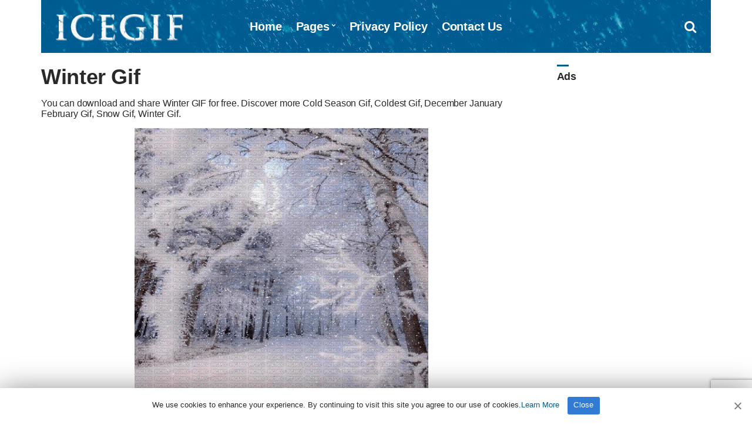

--- FILE ---
content_type: text/html; charset=UTF-8
request_url: https://www.icegif.com/winter/
body_size: 4994
content:
<!doctype html>
<html lang="en-US" prefix="og: https://ogp.me/ns#">
<head>
<meta charset="UTF-8">
<meta name="viewport" content="width=device-width, initial-scale=1">
<meta name="description" content="You can download and share Winter GIF for free. Discover more Cold Season, Coldest, December January February, Snow GIFs." />
<meta property="og:description" content="You can download and share Winter GIF for free. Discover more Cold Season, Coldest, December January February, Snow GIFs.">
<meta name="twitter:description" content="You can download and share Winter GIF for free. Discover more Cold Season, Coldest, December January February, Snow GIFs.">

<!-- Search Engine Optimization by Rank Math - https://rankmath.com/ -->
<title>Winter Gif - IceGif</title>
<meta name="robots" content="follow, index, max-snippet:-1, max-video-preview:-1, max-image-preview:large"/>
<link rel="canonical" href="https://www.icegif.com/winter/" />
<meta property="og:locale" content="en_US" />
<meta property="og:type" content="article" />
<meta property="og:title" content="Winter Gif - IceGif" />
<meta property="og:description" content="[&hellip;]" />
<meta property="og:url" content="https://www.icegif.com/winter/" />
<meta property="og:site_name" content="IceGif" />
<meta property="article:tag" content="Cold Season" />
<meta property="article:tag" content="Coldest" />
<meta property="article:tag" content="December January February" />
<meta property="article:tag" content="Snow" />
<meta property="article:tag" content="Winter" />
<meta property="article:section" content="Icegif" />
<meta property="og:image" content="https://www.icegif.com/wp-content/uploads/2024/10/winter-icegif-10.gif" />
<meta property="og:image:secure_url" content="https://www.icegif.com/wp-content/uploads/2024/10/winter-icegif-10.gif" />
<meta property="og:image:width" content="500" />
<meta property="og:image:height" content="500" />
<meta property="og:image:alt" content="Winter" />
<meta property="og:image:type" content="image/gif" />
<meta name="twitter:card" content="summary_large_image" />
<meta name="twitter:title" content="Winter Gif - IceGif" />
<meta name="twitter:description" content="[&hellip;]" />
<meta name="twitter:site" content="@icegif" />
<meta name="twitter:creator" content="@icegif" />
<meta name="twitter:image" content="https://www.icegif.com/wp-content/uploads/2024/10/winter-icegif-10.gif" />
<meta name="twitter:label1" content="Written by" />
<meta name="twitter:data1" content="nur" />
<meta name="twitter:label2" content="Time to read" />
<meta name="twitter:data2" content="Less than a minute" />
<!-- /Rank Math WordPress SEO plugin -->

<style id='wp-img-auto-sizes-contain-inline-css' type='text/css'>
img:is([sizes=auto i],[sizes^="auto," i]){contain-intrinsic-size:3000px 1500px}
/*# sourceURL=wp-img-auto-sizes-contain-inline-css */
</style>
<link rel='stylesheet' id='wp-postratings-css' href='https://www.icegif.com/wp-content/themes/gif/postratings-css.css?ver=1.91.2' type='text/css' media='all' />
<link rel='stylesheet' id='pinmaister-base-css' href='https://www.icegif.com/wp-content/themes/gif/css/base.css?ver=6.9' type='text/css' media='all' />
<link rel='stylesheet' id='mmenu-css' href='https://www.icegif.com/wp-content/themes/gif/css/mmenu.css?ver=5.5.3' type='text/css' media='all' />
<link rel='stylesheet' id='font-awesome-css' href='https://www.icegif.com/wp-content/themes/gif/css/font-awesome.css?ver=4.7.0' type='text/css' media='all' />
<link rel='stylesheet' id='magnific-popup-css' href='https://www.icegif.com/wp-content/themes/gif/css/magnific.css?ver=1.0.0' type='text/css' media='all' />
<link rel='stylesheet' id='slick-css' href='https://www.icegif.com/wp-content/themes/gif/css/slick.css?ver=1.6.0' type='text/css' media='all' />
<link rel='stylesheet' id='pinmaister-style-css' href='https://www.icegif.com/wp-content/themes/gif/style.css?ver=6.9' type='text/css' media='all' />
<style id='pinmaister-style-inline-css' type='text/css'>
			.mast-head,
			.mast-head-search {
				background-color: #005b90;
			}

			.navigation-main ul {
				border-color: #005b90;
			}
			
/*# sourceURL=pinmaister-style-inline-css */
</style>
<script type="text/javascript" src="https://www.icegif.com/wp-includes/js/jquery/jquery.min.js?ver=3.7.1" id="jquery-core-js"></script>
<link rel="shortcut icon" href="https://www.icegif.com/img/favicon.png" />
<link rel="apple-touch-icon" sizes="76x76" href="https://www.icegif.com/img/favicon-76x76.png">
<link rel="apple-touch-icon" sizes="120x120" href="https://www.icegif.com/img/favicon-120x120.png">
<link rel="apple-touch-icon" sizes="152x152" href="https://www.icegif.com/img/favicon-152x152.png">
<link rel="apple-touch-icon" sizes="180x180" href="https://www.icegif.com/img/favicon-180x180.png">
<link rel="icon" type="image/png" href="https://www.icegif.com/img/favicon-32x32.png" sizes="32x32">
<link rel="icon" type="image/png" href="https://www.icegif.com/img/favicon-194x194.png" sizes="194x194">
<link rel="icon" type="image/png" href="https://www.icegif.com/img/favicon-96x96.png" sizes="96x96">
<link rel="icon" type="image/png" href="https://www.icegif.com/img/favicon-192x192.png" sizes="192x192">
<link rel="icon" type="image/png" href="https://www.icegif.com/img/favicon-16x16.png" sizes="16x16">
<meta name="msapplication-TileImage" content="https://www.icegif.com/img/favicon-32x32.png" />
<script data-ad-client="ca-pub-8250472430762696" async src="https://pagead2.googlesyndication.com/pagead/js/adsbygoogle.js"></script>
<!-- adsterra.com 
<script type='text/javascript' src='//impressexaltsculptor.com/df/44/50/df4450896d6733f7cbf6b13ded87efe8.js'></script>
 #adsterra.com -->
</head>
<body>

<div id="page">
<div id="mobilemenu"></div>
<header class="header">
<div class="container">
<div class="row">
<div class="col-xs-12">
<div class="mast-head">
<div class="mast-head-search">
<form action="https://www.icegif.com/" class="mast-head-search-form">
<label for="mast-head-search-input" class="sr-only">Search for:</label>
<input name="s" type="search" id="mast-head-search-input" class="mast-head-search-input" placeholder="Enter your search and press return">
<a href="#" title="Dismiss search form" class="mast-head-search-dismiss">&times;<span class="sr-only"> Dismiss search form</span></a>
</form>
</div>

<div class="mast-head-branding">
<h1 class="site-logo">
<a href="https://www.icegif.com/" class="custom-logo-link" rel="home" aria-current="page"><img width="263" height="60" src="https://www.icegif.com/img/logo.png" class="custom-logo" alt="Icegif Logo" decoding="async"></a>
</h1>
</div>

<nav class="nav">
<ul id="menu-menu-1" class="navigation-main"><li><a href="https://www.icegif.com/">Home</a></li>
<li class="menu-item-has-children"><a href="#">Pages</a>
<ul class="sub-menu">
	<li><a href="https://www.icegif.com/top-rated-gifs/">Top Rated GIFs</a></li>
	<li><a href="https://www.icegif.com/most-popular-gifs/">Most Popular GIFs</a></li>
	<li><a href="https://www.icegif.com/latest-gifs/">Latest GIFs</a></li>
	<li><a href="https://www.icegif.com/random-gifs/">Random GIFs</a></li>
</ul>
</li>
<li><a rel="privacy-policy" href="https://www.icegif.com/privacy-policy/">Privacy Policy</a></li>
<li><a href="https://www.icegif.com/contact-us/">Contact Us</a></li>
</ul></nav>

<div class="mast-head-utils">

<a title="Open search box" href="#" class="trigger-search"><i class="fa fa-search"></i><span class="sr-only">Open search box</span></a>
<a href="#mobilemenu" class="mobile-menu-trigger"><i class="fa fa-navicon"></i><span class="mobile-menu-trigger-label">Menu</span></a>
</div>
</div>
</div>
</div>
</div>
</header><div class="page-hero">
</div>
<main class="main">
<div class="container">
<div class="row">
<div class="col-xl-9 col-lg-8 col-xs-12">
<article id="entry-142552" class="entry">

<header class="entry-header">

<div class="entry-utils">

</div>

<h1 class="entry-title">Winter Gif</h1>

<div class="posth2"><h2>You can download and share Winter GIF for free. Discover more Cold Season Gif, Coldest Gif, December January February Gif, Snow Gif, Winter Gif.</h2></div>


</header>

<figure class="entry-thumb">
<a class="ci-lightbox" href="https://www.icegif.com/wp-content/uploads/2024/10/winter-icegif-10.gif">
<img width="500" height="500" src="https://www.icegif.com/wp-content/uploads/2024/10/winter-icegif-10.gif" class="attachment-full size-full wp-post-image" alt="Winter Gif" decoding="async" fetchpriority="high" title="Winter Gif"></a>


<div class="ratingsingle"><div id="post-ratings-142552" class="post-ratings" data-nonce="bd06b1429e"><img id="rating_142552_1" src="https://www.icegif.com/wp-content/plugins/wp-postratings/images/stars_crystal/rating_off.gif" alt="" title="" onmouseover="current_rating(142552, 1, '1 Star');" onmouseout="ratings_off(0, 0, 0);" onclick="rate_post();" onkeypress="rate_post();" style="cursor: pointer; border: 0px;" /><img id="rating_142552_2" src="https://www.icegif.com/wp-content/plugins/wp-postratings/images/stars_crystal/rating_off.gif" alt="" title="" onmouseover="current_rating(142552, 2, '2 Stars');" onmouseout="ratings_off(0, 0, 0);" onclick="rate_post();" onkeypress="rate_post();" style="cursor: pointer; border: 0px;" /><img id="rating_142552_3" src="https://www.icegif.com/wp-content/plugins/wp-postratings/images/stars_crystal/rating_off.gif" alt="" title="" onmouseover="current_rating(142552, 3, '3 Stars');" onmouseout="ratings_off(0, 0, 0);" onclick="rate_post();" onkeypress="rate_post();" style="cursor: pointer; border: 0px;" /><img id="rating_142552_4" src="https://www.icegif.com/wp-content/plugins/wp-postratings/images/stars_crystal/rating_off.gif" alt="" title="" onmouseover="current_rating(142552, 4, '4 Stars');" onmouseout="ratings_off(0, 0, 0);" onclick="rate_post();" onkeypress="rate_post();" style="cursor: pointer; border: 0px;" /><img id="rating_142552_5" src="https://www.icegif.com/wp-content/plugins/wp-postratings/images/stars_crystal/rating_off.gif" alt="" title="" onmouseover="current_rating(142552, 5, '5 Stars');" onmouseout="ratings_off(0, 0, 0);" onclick="rate_post();" onkeypress="rate_post();" style="cursor: pointer; border: 0px;" /> (No Ratings Yet)<br /><span class="post-ratings-text" id="ratings_142552_text"></span></div></div>

<div class="downloadgif">
<a title="Winter GIF Download" class="btn" id="download" href="https://www.icegif.com/wp-content/uploads/2024/10/winter-icegif-10.gif" download><i class="fa fa-download"></i> DOWNLOAD Winter GIF</a>
<p>
<!-- Google Adsense -->
<ins class="adsbygoogle"
style="display:block"
data-ad-client="ca-pub-8250472430762696"
data-ad-slot="6930554482"
data-ad-format="auto"
data-full-width-responsive="true"></ins>
<script>(adsbygoogle = window.adsbygoogle || []).push({});</script>
<!-- #Google Adsense -->
</p>
</div>
</figure>

<div class="entry-content">

<h2>Winter</h2>
<p>Winter is the coldest and darkest season of the year in polar and temperate climates. It occurs after autumn and before spring. The tilt of Earth&#8217;s axis causes seasons; winter occurs when a hemisphere is oriented away from the Sun.</p>
<p><a href="https://en.wikipedia.org/wiki/Winter" rel="noopener">https://en.wikipedia.org/wiki/Winter</a></p>

</div>

<div class="row" id="share">
<div class="col-xl-12 col-lg-12 col-xs-12">
<aside class="entry-sharing entry-section">

<a href="https://wa.me/?text=https%3A%2F%2Fwww.icegif.com%2Fwinter%2F" target="_blank"><i class="fa fa-whatsapp" id="wp"></i> WHATSAPP</a>
<a href="https://www.facebook.com/dialog/send?app_id=832737210470786&#038;link=https%3A%2F%2Fwww.icegif.com%2Fwinter%2F&#038;redirect_uri=https%3A%2F%2Fwww.icegif.com" target="_blank"><i class="fa fa-share-alt-square" id="msn"></i> MESSENGER</a>
<a href="https://telegram.me/share/url?url=https%3A%2F%2Fwww.icegif.com%2Fwinter%2F&#038;text=Winter+Gif" target="_blank"><i class="fa fa-telegram" id="tg"></i> TELEGRAM</a>
<a href="https://www.facebook.com/sharer.php?u=https://www.icegif.com/winter/" target="_blank"><i class="fa fa-facebook-square" id="fc"></i> FACEBOOK</a>
<a href="https://twitter.com/share?url=https://www.icegif.com/winter/" target="_blank"><i class="fa fa-twitter" id="tw"></i> TWITTER</a>
<a href="https://pinterest.com/pin/create/bookmarklet/?url=https://www.icegif.com/winter/&#038;description=Winter%20Gif&#038;media=https://www.icegif.com/wp-content/uploads/2024/10/winter-icegif-10.gif" target="_blank"><i class="fa fa-pinterest" id="pt"></i> PINTEREST</a></aside>

</div>
</div>

<div class="entry-tags">
<b>Tags:</b>
<ul>
<li><a title="Cold Season Gif" href="https://www.icegif.com/gif/cold-season/">Cold Season Gif</a> (77) <i>-</i> <li><a title="Coldest Gif" href="https://www.icegif.com/gif/coldest/">Coldest Gif</a> (12) <i>-</i> <li><a title="December January February Gif" href="https://www.icegif.com/gif/december-january-february/">December January February Gif</a> (12) <i>-</i> <li><a title="Snow Gif" href="https://www.icegif.com/gif/snow/">Snow Gif</a> (523) <i>-</i> <li><a title="Winter Gif" href="https://www.icegif.com/gif/winter/">Winter Gif</a> (780) </ul>
</div>

</article>
</div>

<div class="col-xl-3 col-lg-4 col-xs-12">
<div class="sidebar">
<aside id="custom_html-3" class="widget_text widget widget_custom_html"><h3 class="widget-title">Ads</h3><div class="textwidget custom-html-widget"><ins class="adsbygoogle"
     style="display:block; text-align:center;"
     data-ad-layout="in-article"
     data-ad-format="fluid"
     data-ad-client="ca-pub-8250472430762696"
     data-ad-slot="1183403783"></ins>
<script>
     (adsbygoogle = window.adsbygoogle || []).push({});
</script></div></aside><aside id="ci-latest-posts-sidebar-3" class="widget widget_ci-latest-posts-sidebar"><h3 class="widget-title">Latest GIFs</h3><div class="row row-equal row-items latestmobile">					<div class="col-xs-12">
						<article id="entry-178220" class="entry-item">
<figure class="entry-item-thumb">
<a href="https://www.icegif.com/bowser-38/">
<img width="220" height="165" src="https://www.icegif.com/wp-content/uploads/2026/01/bowser-icegif.gif" class="attachment-full size-full wp-post-image" alt="Bowser Gif" title="Bowser Gif" decoding="async" loading="lazy" /></a>
</figure>
<div class="entry-item-content">
<h2 class="entry-item-title"><a title="Bowser Gif" href="https://www.icegif.com/bowser-38/">Bowser Gif</a></h2>
</div>
</article>					</div>
										<div class="col-xs-12">
						<article id="entry-178219" class="entry-item">
<figure class="entry-item-thumb">
<a href="https://www.icegif.com/bowser-37/">
<img width="500" height="420" src="https://www.icegif.com/wp-content/uploads/2026/01/bowser-icegif-1.gif" class="attachment-full size-full wp-post-image" alt="Bowser Gif" title="Bowser Gif" decoding="async" loading="lazy" /></a>
</figure>
<div class="entry-item-content">
<h2 class="entry-item-title"><a title="Bowser Gif" href="https://www.icegif.com/bowser-37/">Bowser Gif</a></h2>
</div>
</article>					</div>
					</div></aside></div></div>

</div>

<div class="row">
<div class="col-xl-12 col-lg-12 col-xs-12">




</div>
</div>

</div>
</main>



<footer class="footer">

<div class="foot">
<div class="container">

<div class="row">
<div class="col-xs-12">

</div>
</div>

<div class="row">
<div class="col-xs-12">
<p>All Rights Reserved. © 2026 icegif.com</p>
</div>
</div>
</div>
</div>

</footer>
</div>

<script type="speculationrules">
{"prefetch":[{"source":"document","where":{"and":[{"href_matches":"/*"},{"not":{"href_matches":["/wp-*.php","/wp-admin/*","/wp-content/uploads/*","/wp-content/*","/wp-content/plugins/*","/wp-content/themes/gif/*","/*\\?(.+)"]}},{"not":{"selector_matches":"a[rel~=\"nofollow\"]"}},{"not":{"selector_matches":".no-prefetch, .no-prefetch a"}}]},"eagerness":"conservative"}]}
</script>
<script type="text/javascript" id="wp-postratings-js-extra">
/* <![CDATA[ */
var ratingsL10n = {"plugin_url":"https://www.icegif.com/wp-content/plugins/wp-postratings","ajax_url":"https://www.icegif.com/wp-admin/admin-ajax.php","text_wait":"Please rate only 1 item at a time.","image":"stars_crystal","image_ext":"gif","max":"5","show_loading":"0","show_fading":"1","custom":"0"};
var ratings_mouseover_image=new Image();ratings_mouseover_image.src="https://www.icegif.com/wp-content/plugins/wp-postratings/images/stars_crystal/rating_over.gif";;
//# sourceURL=wp-postratings-js-extra
/* ]]> */
</script>
<script type="text/javascript" src="https://www.icegif.com/wp-content/plugins/wp-postratings/js/postratings-js.js?ver=1.91.2" id="wp-postratings-js"></script>
<script type="text/javascript" src="https://www.icegif.com/wp-content/themes/gif/js/superfish.js?ver=1.7.5" id="superfish-js"></script>
<script type="text/javascript" src="https://www.icegif.com/wp-content/themes/gif/js/jquery.mmenu.min.all.js?ver=5.5.3" id="mmenu-js"></script>
<script type="text/javascript" src="https://www.icegif.com/wp-content/themes/gif/js/slick.min.js?ver=1.6.0" id="slick-js"></script>
<script type="text/javascript" src="https://www.icegif.com/wp-content/themes/gif/js/isotope.pkgd.min.js?ver=3.0.1" id="isotope-js"></script>
<script type="text/javascript" src="https://www.icegif.com/wp-includes/js/imagesloaded.min.js?ver=5.0.0" id="imagesloaded-js"></script>
<script type="text/javascript" src="https://www.icegif.com/wp-content/themes/gif/js/jquery.fitvids.js?ver=1.1" id="fitVids-js"></script>
<script type="text/javascript" src="https://www.icegif.com/wp-content/themes/gif/js/jquery.magnific-popup.js?ver=1.0.0" id="magnific-popup-js"></script>
<script type="text/javascript" src="https://www.icegif.com/wp-content/themes/gif/js/jquery.matchHeight.js?ver=6.9" id="match-height-js"></script>
<script type="text/javascript" src="https://www.icegif.com/wp-content/themes/gif/js/scripts.js?ver=6.9" id="pinmaister-front-scripts-js"></script>
<script type="text/javascript" src="https://www.google.com/recaptcha/api.js?render=6LfMpJcqAAAAAALy9TBF4F1lxHl1zFoMjNhcUBZD&amp;ver=3.0" id="google-recaptcha-js"></script>
<script type="text/javascript" src="https://www.icegif.com/wp-includes/js/dist/vendor/wp-polyfill.min.js?ver=3.15.0" id="wp-polyfill-js"></script>
<script type="text/javascript" id="wpcf7-recaptcha-js-before">
/* <![CDATA[ */
var wpcf7_recaptcha = {
    "sitekey": "6LfMpJcqAAAAAALy9TBF4F1lxHl1zFoMjNhcUBZD",
    "actions": {
        "homepage": "homepage",
        "contactform": "contactform"
    }
};
//# sourceURL=wpcf7-recaptcha-js-before
/* ]]> */
</script>
<script type="text/javascript" src="https://www.icegif.com/wp-content/plugins/contact-form-7/modules/recaptcha/index.js?ver=6.1.4" id="wpcf7-recaptcha-js"></script>

<!-- Cookie -->
<script type='text/javascript'>/* <![CDATA[ */ var cnArgs = {"ajaxUrl":"https://www.icegif.com/wp-admin/admin-ajax.php","nonce":"e7084e4c96","hideEffect":"slide","position":"bottom","onScroll":"0","onScrollOffset":"100","onClick":"0","cookieName":"cookie4a8251a","cookieTime":"15811200","cookieTimeRejected":"15811200","cookiePath":"\/","cookieDomain":"","redirection":"0","cache":"1","refuse":"0","revokeCookies":"0","revokeCookiesOpt":"automatic"};/* ]]> */</script>
<script type='text/javascript' src='https://www.icegif.com/wp-content/themes/gif/cookie/cookie.js'></script>
<link rel='stylesheet' id='cookie-notice-front-css'  href='https://www.icegif.com/wp-content/themes/gif/cookie/cookie.css' type='text/css' media='all' />
<div id="cookie-notice" role="banner" class="cookie-notice-hidden cookie-revoke-hidden cn-position-bottom">
<div class="cookie-notice-container">
<span id="cn-notice-text" class="cn-text-container">We use cookies to enhance your experience. By continuing to visit this site you agree to our use of cookies.<a target="_blank" href="https://www.icegif.com/privacy-policy">Learn More</a></span>
<span id="cn-notice-buttons" class="cn-buttons-container"><a href="#" id="cn-accept-cookie" data-cookie-set="accept" class="cn-set-cookie cn-button wp-default">Close</a></span><a href="javascript:void(0);" id="cn-close-notice" data-cookie-set="accept" class="cn-close-icon"></a>
</div>
</div>
<!-- #Cookie -->
<script type="text/javascript" async defer src="//assets.pinterest.com/js/pinit.js"></script>
<!-- Google Analytics -->
<script async src="https://www.googletagmanager.com/gtag/js?id=UA-143524590-2"></script><script>window.dataLayer = window.dataLayer || [];function gtag(){dataLayer.push(arguments);}gtag('js', new Date());gtag('config', 'UA-143524590-2');</script>
<!-- #Google Analytics -->

</body>
</html>

--- FILE ---
content_type: text/html; charset=utf-8
request_url: https://www.google.com/recaptcha/api2/anchor?ar=1&k=6LfMpJcqAAAAAALy9TBF4F1lxHl1zFoMjNhcUBZD&co=aHR0cHM6Ly93d3cuaWNlZ2lmLmNvbTo0NDM.&hl=en&v=PoyoqOPhxBO7pBk68S4YbpHZ&size=invisible&anchor-ms=20000&execute-ms=30000&cb=eydta8v8dmwt
body_size: 48759
content:
<!DOCTYPE HTML><html dir="ltr" lang="en"><head><meta http-equiv="Content-Type" content="text/html; charset=UTF-8">
<meta http-equiv="X-UA-Compatible" content="IE=edge">
<title>reCAPTCHA</title>
<style type="text/css">
/* cyrillic-ext */
@font-face {
  font-family: 'Roboto';
  font-style: normal;
  font-weight: 400;
  font-stretch: 100%;
  src: url(//fonts.gstatic.com/s/roboto/v48/KFO7CnqEu92Fr1ME7kSn66aGLdTylUAMa3GUBHMdazTgWw.woff2) format('woff2');
  unicode-range: U+0460-052F, U+1C80-1C8A, U+20B4, U+2DE0-2DFF, U+A640-A69F, U+FE2E-FE2F;
}
/* cyrillic */
@font-face {
  font-family: 'Roboto';
  font-style: normal;
  font-weight: 400;
  font-stretch: 100%;
  src: url(//fonts.gstatic.com/s/roboto/v48/KFO7CnqEu92Fr1ME7kSn66aGLdTylUAMa3iUBHMdazTgWw.woff2) format('woff2');
  unicode-range: U+0301, U+0400-045F, U+0490-0491, U+04B0-04B1, U+2116;
}
/* greek-ext */
@font-face {
  font-family: 'Roboto';
  font-style: normal;
  font-weight: 400;
  font-stretch: 100%;
  src: url(//fonts.gstatic.com/s/roboto/v48/KFO7CnqEu92Fr1ME7kSn66aGLdTylUAMa3CUBHMdazTgWw.woff2) format('woff2');
  unicode-range: U+1F00-1FFF;
}
/* greek */
@font-face {
  font-family: 'Roboto';
  font-style: normal;
  font-weight: 400;
  font-stretch: 100%;
  src: url(//fonts.gstatic.com/s/roboto/v48/KFO7CnqEu92Fr1ME7kSn66aGLdTylUAMa3-UBHMdazTgWw.woff2) format('woff2');
  unicode-range: U+0370-0377, U+037A-037F, U+0384-038A, U+038C, U+038E-03A1, U+03A3-03FF;
}
/* math */
@font-face {
  font-family: 'Roboto';
  font-style: normal;
  font-weight: 400;
  font-stretch: 100%;
  src: url(//fonts.gstatic.com/s/roboto/v48/KFO7CnqEu92Fr1ME7kSn66aGLdTylUAMawCUBHMdazTgWw.woff2) format('woff2');
  unicode-range: U+0302-0303, U+0305, U+0307-0308, U+0310, U+0312, U+0315, U+031A, U+0326-0327, U+032C, U+032F-0330, U+0332-0333, U+0338, U+033A, U+0346, U+034D, U+0391-03A1, U+03A3-03A9, U+03B1-03C9, U+03D1, U+03D5-03D6, U+03F0-03F1, U+03F4-03F5, U+2016-2017, U+2034-2038, U+203C, U+2040, U+2043, U+2047, U+2050, U+2057, U+205F, U+2070-2071, U+2074-208E, U+2090-209C, U+20D0-20DC, U+20E1, U+20E5-20EF, U+2100-2112, U+2114-2115, U+2117-2121, U+2123-214F, U+2190, U+2192, U+2194-21AE, U+21B0-21E5, U+21F1-21F2, U+21F4-2211, U+2213-2214, U+2216-22FF, U+2308-230B, U+2310, U+2319, U+231C-2321, U+2336-237A, U+237C, U+2395, U+239B-23B7, U+23D0, U+23DC-23E1, U+2474-2475, U+25AF, U+25B3, U+25B7, U+25BD, U+25C1, U+25CA, U+25CC, U+25FB, U+266D-266F, U+27C0-27FF, U+2900-2AFF, U+2B0E-2B11, U+2B30-2B4C, U+2BFE, U+3030, U+FF5B, U+FF5D, U+1D400-1D7FF, U+1EE00-1EEFF;
}
/* symbols */
@font-face {
  font-family: 'Roboto';
  font-style: normal;
  font-weight: 400;
  font-stretch: 100%;
  src: url(//fonts.gstatic.com/s/roboto/v48/KFO7CnqEu92Fr1ME7kSn66aGLdTylUAMaxKUBHMdazTgWw.woff2) format('woff2');
  unicode-range: U+0001-000C, U+000E-001F, U+007F-009F, U+20DD-20E0, U+20E2-20E4, U+2150-218F, U+2190, U+2192, U+2194-2199, U+21AF, U+21E6-21F0, U+21F3, U+2218-2219, U+2299, U+22C4-22C6, U+2300-243F, U+2440-244A, U+2460-24FF, U+25A0-27BF, U+2800-28FF, U+2921-2922, U+2981, U+29BF, U+29EB, U+2B00-2BFF, U+4DC0-4DFF, U+FFF9-FFFB, U+10140-1018E, U+10190-1019C, U+101A0, U+101D0-101FD, U+102E0-102FB, U+10E60-10E7E, U+1D2C0-1D2D3, U+1D2E0-1D37F, U+1F000-1F0FF, U+1F100-1F1AD, U+1F1E6-1F1FF, U+1F30D-1F30F, U+1F315, U+1F31C, U+1F31E, U+1F320-1F32C, U+1F336, U+1F378, U+1F37D, U+1F382, U+1F393-1F39F, U+1F3A7-1F3A8, U+1F3AC-1F3AF, U+1F3C2, U+1F3C4-1F3C6, U+1F3CA-1F3CE, U+1F3D4-1F3E0, U+1F3ED, U+1F3F1-1F3F3, U+1F3F5-1F3F7, U+1F408, U+1F415, U+1F41F, U+1F426, U+1F43F, U+1F441-1F442, U+1F444, U+1F446-1F449, U+1F44C-1F44E, U+1F453, U+1F46A, U+1F47D, U+1F4A3, U+1F4B0, U+1F4B3, U+1F4B9, U+1F4BB, U+1F4BF, U+1F4C8-1F4CB, U+1F4D6, U+1F4DA, U+1F4DF, U+1F4E3-1F4E6, U+1F4EA-1F4ED, U+1F4F7, U+1F4F9-1F4FB, U+1F4FD-1F4FE, U+1F503, U+1F507-1F50B, U+1F50D, U+1F512-1F513, U+1F53E-1F54A, U+1F54F-1F5FA, U+1F610, U+1F650-1F67F, U+1F687, U+1F68D, U+1F691, U+1F694, U+1F698, U+1F6AD, U+1F6B2, U+1F6B9-1F6BA, U+1F6BC, U+1F6C6-1F6CF, U+1F6D3-1F6D7, U+1F6E0-1F6EA, U+1F6F0-1F6F3, U+1F6F7-1F6FC, U+1F700-1F7FF, U+1F800-1F80B, U+1F810-1F847, U+1F850-1F859, U+1F860-1F887, U+1F890-1F8AD, U+1F8B0-1F8BB, U+1F8C0-1F8C1, U+1F900-1F90B, U+1F93B, U+1F946, U+1F984, U+1F996, U+1F9E9, U+1FA00-1FA6F, U+1FA70-1FA7C, U+1FA80-1FA89, U+1FA8F-1FAC6, U+1FACE-1FADC, U+1FADF-1FAE9, U+1FAF0-1FAF8, U+1FB00-1FBFF;
}
/* vietnamese */
@font-face {
  font-family: 'Roboto';
  font-style: normal;
  font-weight: 400;
  font-stretch: 100%;
  src: url(//fonts.gstatic.com/s/roboto/v48/KFO7CnqEu92Fr1ME7kSn66aGLdTylUAMa3OUBHMdazTgWw.woff2) format('woff2');
  unicode-range: U+0102-0103, U+0110-0111, U+0128-0129, U+0168-0169, U+01A0-01A1, U+01AF-01B0, U+0300-0301, U+0303-0304, U+0308-0309, U+0323, U+0329, U+1EA0-1EF9, U+20AB;
}
/* latin-ext */
@font-face {
  font-family: 'Roboto';
  font-style: normal;
  font-weight: 400;
  font-stretch: 100%;
  src: url(//fonts.gstatic.com/s/roboto/v48/KFO7CnqEu92Fr1ME7kSn66aGLdTylUAMa3KUBHMdazTgWw.woff2) format('woff2');
  unicode-range: U+0100-02BA, U+02BD-02C5, U+02C7-02CC, U+02CE-02D7, U+02DD-02FF, U+0304, U+0308, U+0329, U+1D00-1DBF, U+1E00-1E9F, U+1EF2-1EFF, U+2020, U+20A0-20AB, U+20AD-20C0, U+2113, U+2C60-2C7F, U+A720-A7FF;
}
/* latin */
@font-face {
  font-family: 'Roboto';
  font-style: normal;
  font-weight: 400;
  font-stretch: 100%;
  src: url(//fonts.gstatic.com/s/roboto/v48/KFO7CnqEu92Fr1ME7kSn66aGLdTylUAMa3yUBHMdazQ.woff2) format('woff2');
  unicode-range: U+0000-00FF, U+0131, U+0152-0153, U+02BB-02BC, U+02C6, U+02DA, U+02DC, U+0304, U+0308, U+0329, U+2000-206F, U+20AC, U+2122, U+2191, U+2193, U+2212, U+2215, U+FEFF, U+FFFD;
}
/* cyrillic-ext */
@font-face {
  font-family: 'Roboto';
  font-style: normal;
  font-weight: 500;
  font-stretch: 100%;
  src: url(//fonts.gstatic.com/s/roboto/v48/KFO7CnqEu92Fr1ME7kSn66aGLdTylUAMa3GUBHMdazTgWw.woff2) format('woff2');
  unicode-range: U+0460-052F, U+1C80-1C8A, U+20B4, U+2DE0-2DFF, U+A640-A69F, U+FE2E-FE2F;
}
/* cyrillic */
@font-face {
  font-family: 'Roboto';
  font-style: normal;
  font-weight: 500;
  font-stretch: 100%;
  src: url(//fonts.gstatic.com/s/roboto/v48/KFO7CnqEu92Fr1ME7kSn66aGLdTylUAMa3iUBHMdazTgWw.woff2) format('woff2');
  unicode-range: U+0301, U+0400-045F, U+0490-0491, U+04B0-04B1, U+2116;
}
/* greek-ext */
@font-face {
  font-family: 'Roboto';
  font-style: normal;
  font-weight: 500;
  font-stretch: 100%;
  src: url(//fonts.gstatic.com/s/roboto/v48/KFO7CnqEu92Fr1ME7kSn66aGLdTylUAMa3CUBHMdazTgWw.woff2) format('woff2');
  unicode-range: U+1F00-1FFF;
}
/* greek */
@font-face {
  font-family: 'Roboto';
  font-style: normal;
  font-weight: 500;
  font-stretch: 100%;
  src: url(//fonts.gstatic.com/s/roboto/v48/KFO7CnqEu92Fr1ME7kSn66aGLdTylUAMa3-UBHMdazTgWw.woff2) format('woff2');
  unicode-range: U+0370-0377, U+037A-037F, U+0384-038A, U+038C, U+038E-03A1, U+03A3-03FF;
}
/* math */
@font-face {
  font-family: 'Roboto';
  font-style: normal;
  font-weight: 500;
  font-stretch: 100%;
  src: url(//fonts.gstatic.com/s/roboto/v48/KFO7CnqEu92Fr1ME7kSn66aGLdTylUAMawCUBHMdazTgWw.woff2) format('woff2');
  unicode-range: U+0302-0303, U+0305, U+0307-0308, U+0310, U+0312, U+0315, U+031A, U+0326-0327, U+032C, U+032F-0330, U+0332-0333, U+0338, U+033A, U+0346, U+034D, U+0391-03A1, U+03A3-03A9, U+03B1-03C9, U+03D1, U+03D5-03D6, U+03F0-03F1, U+03F4-03F5, U+2016-2017, U+2034-2038, U+203C, U+2040, U+2043, U+2047, U+2050, U+2057, U+205F, U+2070-2071, U+2074-208E, U+2090-209C, U+20D0-20DC, U+20E1, U+20E5-20EF, U+2100-2112, U+2114-2115, U+2117-2121, U+2123-214F, U+2190, U+2192, U+2194-21AE, U+21B0-21E5, U+21F1-21F2, U+21F4-2211, U+2213-2214, U+2216-22FF, U+2308-230B, U+2310, U+2319, U+231C-2321, U+2336-237A, U+237C, U+2395, U+239B-23B7, U+23D0, U+23DC-23E1, U+2474-2475, U+25AF, U+25B3, U+25B7, U+25BD, U+25C1, U+25CA, U+25CC, U+25FB, U+266D-266F, U+27C0-27FF, U+2900-2AFF, U+2B0E-2B11, U+2B30-2B4C, U+2BFE, U+3030, U+FF5B, U+FF5D, U+1D400-1D7FF, U+1EE00-1EEFF;
}
/* symbols */
@font-face {
  font-family: 'Roboto';
  font-style: normal;
  font-weight: 500;
  font-stretch: 100%;
  src: url(//fonts.gstatic.com/s/roboto/v48/KFO7CnqEu92Fr1ME7kSn66aGLdTylUAMaxKUBHMdazTgWw.woff2) format('woff2');
  unicode-range: U+0001-000C, U+000E-001F, U+007F-009F, U+20DD-20E0, U+20E2-20E4, U+2150-218F, U+2190, U+2192, U+2194-2199, U+21AF, U+21E6-21F0, U+21F3, U+2218-2219, U+2299, U+22C4-22C6, U+2300-243F, U+2440-244A, U+2460-24FF, U+25A0-27BF, U+2800-28FF, U+2921-2922, U+2981, U+29BF, U+29EB, U+2B00-2BFF, U+4DC0-4DFF, U+FFF9-FFFB, U+10140-1018E, U+10190-1019C, U+101A0, U+101D0-101FD, U+102E0-102FB, U+10E60-10E7E, U+1D2C0-1D2D3, U+1D2E0-1D37F, U+1F000-1F0FF, U+1F100-1F1AD, U+1F1E6-1F1FF, U+1F30D-1F30F, U+1F315, U+1F31C, U+1F31E, U+1F320-1F32C, U+1F336, U+1F378, U+1F37D, U+1F382, U+1F393-1F39F, U+1F3A7-1F3A8, U+1F3AC-1F3AF, U+1F3C2, U+1F3C4-1F3C6, U+1F3CA-1F3CE, U+1F3D4-1F3E0, U+1F3ED, U+1F3F1-1F3F3, U+1F3F5-1F3F7, U+1F408, U+1F415, U+1F41F, U+1F426, U+1F43F, U+1F441-1F442, U+1F444, U+1F446-1F449, U+1F44C-1F44E, U+1F453, U+1F46A, U+1F47D, U+1F4A3, U+1F4B0, U+1F4B3, U+1F4B9, U+1F4BB, U+1F4BF, U+1F4C8-1F4CB, U+1F4D6, U+1F4DA, U+1F4DF, U+1F4E3-1F4E6, U+1F4EA-1F4ED, U+1F4F7, U+1F4F9-1F4FB, U+1F4FD-1F4FE, U+1F503, U+1F507-1F50B, U+1F50D, U+1F512-1F513, U+1F53E-1F54A, U+1F54F-1F5FA, U+1F610, U+1F650-1F67F, U+1F687, U+1F68D, U+1F691, U+1F694, U+1F698, U+1F6AD, U+1F6B2, U+1F6B9-1F6BA, U+1F6BC, U+1F6C6-1F6CF, U+1F6D3-1F6D7, U+1F6E0-1F6EA, U+1F6F0-1F6F3, U+1F6F7-1F6FC, U+1F700-1F7FF, U+1F800-1F80B, U+1F810-1F847, U+1F850-1F859, U+1F860-1F887, U+1F890-1F8AD, U+1F8B0-1F8BB, U+1F8C0-1F8C1, U+1F900-1F90B, U+1F93B, U+1F946, U+1F984, U+1F996, U+1F9E9, U+1FA00-1FA6F, U+1FA70-1FA7C, U+1FA80-1FA89, U+1FA8F-1FAC6, U+1FACE-1FADC, U+1FADF-1FAE9, U+1FAF0-1FAF8, U+1FB00-1FBFF;
}
/* vietnamese */
@font-face {
  font-family: 'Roboto';
  font-style: normal;
  font-weight: 500;
  font-stretch: 100%;
  src: url(//fonts.gstatic.com/s/roboto/v48/KFO7CnqEu92Fr1ME7kSn66aGLdTylUAMa3OUBHMdazTgWw.woff2) format('woff2');
  unicode-range: U+0102-0103, U+0110-0111, U+0128-0129, U+0168-0169, U+01A0-01A1, U+01AF-01B0, U+0300-0301, U+0303-0304, U+0308-0309, U+0323, U+0329, U+1EA0-1EF9, U+20AB;
}
/* latin-ext */
@font-face {
  font-family: 'Roboto';
  font-style: normal;
  font-weight: 500;
  font-stretch: 100%;
  src: url(//fonts.gstatic.com/s/roboto/v48/KFO7CnqEu92Fr1ME7kSn66aGLdTylUAMa3KUBHMdazTgWw.woff2) format('woff2');
  unicode-range: U+0100-02BA, U+02BD-02C5, U+02C7-02CC, U+02CE-02D7, U+02DD-02FF, U+0304, U+0308, U+0329, U+1D00-1DBF, U+1E00-1E9F, U+1EF2-1EFF, U+2020, U+20A0-20AB, U+20AD-20C0, U+2113, U+2C60-2C7F, U+A720-A7FF;
}
/* latin */
@font-face {
  font-family: 'Roboto';
  font-style: normal;
  font-weight: 500;
  font-stretch: 100%;
  src: url(//fonts.gstatic.com/s/roboto/v48/KFO7CnqEu92Fr1ME7kSn66aGLdTylUAMa3yUBHMdazQ.woff2) format('woff2');
  unicode-range: U+0000-00FF, U+0131, U+0152-0153, U+02BB-02BC, U+02C6, U+02DA, U+02DC, U+0304, U+0308, U+0329, U+2000-206F, U+20AC, U+2122, U+2191, U+2193, U+2212, U+2215, U+FEFF, U+FFFD;
}
/* cyrillic-ext */
@font-face {
  font-family: 'Roboto';
  font-style: normal;
  font-weight: 900;
  font-stretch: 100%;
  src: url(//fonts.gstatic.com/s/roboto/v48/KFO7CnqEu92Fr1ME7kSn66aGLdTylUAMa3GUBHMdazTgWw.woff2) format('woff2');
  unicode-range: U+0460-052F, U+1C80-1C8A, U+20B4, U+2DE0-2DFF, U+A640-A69F, U+FE2E-FE2F;
}
/* cyrillic */
@font-face {
  font-family: 'Roboto';
  font-style: normal;
  font-weight: 900;
  font-stretch: 100%;
  src: url(//fonts.gstatic.com/s/roboto/v48/KFO7CnqEu92Fr1ME7kSn66aGLdTylUAMa3iUBHMdazTgWw.woff2) format('woff2');
  unicode-range: U+0301, U+0400-045F, U+0490-0491, U+04B0-04B1, U+2116;
}
/* greek-ext */
@font-face {
  font-family: 'Roboto';
  font-style: normal;
  font-weight: 900;
  font-stretch: 100%;
  src: url(//fonts.gstatic.com/s/roboto/v48/KFO7CnqEu92Fr1ME7kSn66aGLdTylUAMa3CUBHMdazTgWw.woff2) format('woff2');
  unicode-range: U+1F00-1FFF;
}
/* greek */
@font-face {
  font-family: 'Roboto';
  font-style: normal;
  font-weight: 900;
  font-stretch: 100%;
  src: url(//fonts.gstatic.com/s/roboto/v48/KFO7CnqEu92Fr1ME7kSn66aGLdTylUAMa3-UBHMdazTgWw.woff2) format('woff2');
  unicode-range: U+0370-0377, U+037A-037F, U+0384-038A, U+038C, U+038E-03A1, U+03A3-03FF;
}
/* math */
@font-face {
  font-family: 'Roboto';
  font-style: normal;
  font-weight: 900;
  font-stretch: 100%;
  src: url(//fonts.gstatic.com/s/roboto/v48/KFO7CnqEu92Fr1ME7kSn66aGLdTylUAMawCUBHMdazTgWw.woff2) format('woff2');
  unicode-range: U+0302-0303, U+0305, U+0307-0308, U+0310, U+0312, U+0315, U+031A, U+0326-0327, U+032C, U+032F-0330, U+0332-0333, U+0338, U+033A, U+0346, U+034D, U+0391-03A1, U+03A3-03A9, U+03B1-03C9, U+03D1, U+03D5-03D6, U+03F0-03F1, U+03F4-03F5, U+2016-2017, U+2034-2038, U+203C, U+2040, U+2043, U+2047, U+2050, U+2057, U+205F, U+2070-2071, U+2074-208E, U+2090-209C, U+20D0-20DC, U+20E1, U+20E5-20EF, U+2100-2112, U+2114-2115, U+2117-2121, U+2123-214F, U+2190, U+2192, U+2194-21AE, U+21B0-21E5, U+21F1-21F2, U+21F4-2211, U+2213-2214, U+2216-22FF, U+2308-230B, U+2310, U+2319, U+231C-2321, U+2336-237A, U+237C, U+2395, U+239B-23B7, U+23D0, U+23DC-23E1, U+2474-2475, U+25AF, U+25B3, U+25B7, U+25BD, U+25C1, U+25CA, U+25CC, U+25FB, U+266D-266F, U+27C0-27FF, U+2900-2AFF, U+2B0E-2B11, U+2B30-2B4C, U+2BFE, U+3030, U+FF5B, U+FF5D, U+1D400-1D7FF, U+1EE00-1EEFF;
}
/* symbols */
@font-face {
  font-family: 'Roboto';
  font-style: normal;
  font-weight: 900;
  font-stretch: 100%;
  src: url(//fonts.gstatic.com/s/roboto/v48/KFO7CnqEu92Fr1ME7kSn66aGLdTylUAMaxKUBHMdazTgWw.woff2) format('woff2');
  unicode-range: U+0001-000C, U+000E-001F, U+007F-009F, U+20DD-20E0, U+20E2-20E4, U+2150-218F, U+2190, U+2192, U+2194-2199, U+21AF, U+21E6-21F0, U+21F3, U+2218-2219, U+2299, U+22C4-22C6, U+2300-243F, U+2440-244A, U+2460-24FF, U+25A0-27BF, U+2800-28FF, U+2921-2922, U+2981, U+29BF, U+29EB, U+2B00-2BFF, U+4DC0-4DFF, U+FFF9-FFFB, U+10140-1018E, U+10190-1019C, U+101A0, U+101D0-101FD, U+102E0-102FB, U+10E60-10E7E, U+1D2C0-1D2D3, U+1D2E0-1D37F, U+1F000-1F0FF, U+1F100-1F1AD, U+1F1E6-1F1FF, U+1F30D-1F30F, U+1F315, U+1F31C, U+1F31E, U+1F320-1F32C, U+1F336, U+1F378, U+1F37D, U+1F382, U+1F393-1F39F, U+1F3A7-1F3A8, U+1F3AC-1F3AF, U+1F3C2, U+1F3C4-1F3C6, U+1F3CA-1F3CE, U+1F3D4-1F3E0, U+1F3ED, U+1F3F1-1F3F3, U+1F3F5-1F3F7, U+1F408, U+1F415, U+1F41F, U+1F426, U+1F43F, U+1F441-1F442, U+1F444, U+1F446-1F449, U+1F44C-1F44E, U+1F453, U+1F46A, U+1F47D, U+1F4A3, U+1F4B0, U+1F4B3, U+1F4B9, U+1F4BB, U+1F4BF, U+1F4C8-1F4CB, U+1F4D6, U+1F4DA, U+1F4DF, U+1F4E3-1F4E6, U+1F4EA-1F4ED, U+1F4F7, U+1F4F9-1F4FB, U+1F4FD-1F4FE, U+1F503, U+1F507-1F50B, U+1F50D, U+1F512-1F513, U+1F53E-1F54A, U+1F54F-1F5FA, U+1F610, U+1F650-1F67F, U+1F687, U+1F68D, U+1F691, U+1F694, U+1F698, U+1F6AD, U+1F6B2, U+1F6B9-1F6BA, U+1F6BC, U+1F6C6-1F6CF, U+1F6D3-1F6D7, U+1F6E0-1F6EA, U+1F6F0-1F6F3, U+1F6F7-1F6FC, U+1F700-1F7FF, U+1F800-1F80B, U+1F810-1F847, U+1F850-1F859, U+1F860-1F887, U+1F890-1F8AD, U+1F8B0-1F8BB, U+1F8C0-1F8C1, U+1F900-1F90B, U+1F93B, U+1F946, U+1F984, U+1F996, U+1F9E9, U+1FA00-1FA6F, U+1FA70-1FA7C, U+1FA80-1FA89, U+1FA8F-1FAC6, U+1FACE-1FADC, U+1FADF-1FAE9, U+1FAF0-1FAF8, U+1FB00-1FBFF;
}
/* vietnamese */
@font-face {
  font-family: 'Roboto';
  font-style: normal;
  font-weight: 900;
  font-stretch: 100%;
  src: url(//fonts.gstatic.com/s/roboto/v48/KFO7CnqEu92Fr1ME7kSn66aGLdTylUAMa3OUBHMdazTgWw.woff2) format('woff2');
  unicode-range: U+0102-0103, U+0110-0111, U+0128-0129, U+0168-0169, U+01A0-01A1, U+01AF-01B0, U+0300-0301, U+0303-0304, U+0308-0309, U+0323, U+0329, U+1EA0-1EF9, U+20AB;
}
/* latin-ext */
@font-face {
  font-family: 'Roboto';
  font-style: normal;
  font-weight: 900;
  font-stretch: 100%;
  src: url(//fonts.gstatic.com/s/roboto/v48/KFO7CnqEu92Fr1ME7kSn66aGLdTylUAMa3KUBHMdazTgWw.woff2) format('woff2');
  unicode-range: U+0100-02BA, U+02BD-02C5, U+02C7-02CC, U+02CE-02D7, U+02DD-02FF, U+0304, U+0308, U+0329, U+1D00-1DBF, U+1E00-1E9F, U+1EF2-1EFF, U+2020, U+20A0-20AB, U+20AD-20C0, U+2113, U+2C60-2C7F, U+A720-A7FF;
}
/* latin */
@font-face {
  font-family: 'Roboto';
  font-style: normal;
  font-weight: 900;
  font-stretch: 100%;
  src: url(//fonts.gstatic.com/s/roboto/v48/KFO7CnqEu92Fr1ME7kSn66aGLdTylUAMa3yUBHMdazQ.woff2) format('woff2');
  unicode-range: U+0000-00FF, U+0131, U+0152-0153, U+02BB-02BC, U+02C6, U+02DA, U+02DC, U+0304, U+0308, U+0329, U+2000-206F, U+20AC, U+2122, U+2191, U+2193, U+2212, U+2215, U+FEFF, U+FFFD;
}

</style>
<link rel="stylesheet" type="text/css" href="https://www.gstatic.com/recaptcha/releases/PoyoqOPhxBO7pBk68S4YbpHZ/styles__ltr.css">
<script nonce="v3VZ62nvtRgapW1h0vOijg" type="text/javascript">window['__recaptcha_api'] = 'https://www.google.com/recaptcha/api2/';</script>
<script type="text/javascript" src="https://www.gstatic.com/recaptcha/releases/PoyoqOPhxBO7pBk68S4YbpHZ/recaptcha__en.js" nonce="v3VZ62nvtRgapW1h0vOijg">
      
    </script></head>
<body><div id="rc-anchor-alert" class="rc-anchor-alert"></div>
<input type="hidden" id="recaptcha-token" value="[base64]">
<script type="text/javascript" nonce="v3VZ62nvtRgapW1h0vOijg">
      recaptcha.anchor.Main.init("[\x22ainput\x22,[\x22bgdata\x22,\x22\x22,\[base64]/[base64]/[base64]/[base64]/[base64]/[base64]/KGcoTywyNTMsTy5PKSxVRyhPLEMpKTpnKE8sMjUzLEMpLE8pKSxsKSksTykpfSxieT1mdW5jdGlvbihDLE8sdSxsKXtmb3IobD0odT1SKEMpLDApO08+MDtPLS0pbD1sPDw4fFooQyk7ZyhDLHUsbCl9LFVHPWZ1bmN0aW9uKEMsTyl7Qy5pLmxlbmd0aD4xMDQ/[base64]/[base64]/[base64]/[base64]/[base64]/[base64]/[base64]\\u003d\x22,\[base64]\x22,\x22w4QCw5wNwoBzwpYoZFZSAFh1TsKvw4TDusKtc17ClH7ChcOLw49swrHCqsKXNRHCg35Pc8O2CcOYCAjDojojHcOtMhrCkVnDp1wNwpJ6cGXDhTNow5ENWinDvWrDtcKefBTDoFzDmW7DmcONA2gQHlsBwrREwqo1wq9zSCdDw6nCkMKdw6PDlgY/[base64]/DpsKBwox5NsOTTF7DhjYCwpB8w7BBBVUWwqrDkMOCw7ggDFpxDjHCt8KQNcK7SsO9w7ZlDycfwoI6w7bCjksdw5DDs8K2FcO8EcKGFcKtXFDCp2pyU33DosK0wr1MNsO/w6DDlcK/cH3CmwzDl8OKMMKZwpAFwqbChsODwo/DvsKrZcORw5fChXEXaMORwp/Ck8O0Mk/DnGsnA8OKGlZ0w4DDg8OkQ1LDnF45X8OIwrNtbEZtZAjDnsKqw7FVfcOZMXPCgxrDpcKdw7l5wpIgwqXDsUrDpW0NwqfCusKAwqRXAsKDacO1EQrCuMKFMFs9wqdGEkQjQnXClcKlwqUbQExUMcK6wrXCgFnDlMKew61Ew71YwqTDgcKcHkkQY8OzKCrCsC/DksOyw6hGOkPCosKDR1LDpsKxw64sw4FtwotkLm3DvsOwJMKNV8KCb25XwoXDrkh3IwXCgVxROMK+AzJ0wpHCosKMJXfDg8KVE8Kbw4nCi8OGKcOzwowuwpXDu8KNPcOSw5rCocKCXMKxAnTCjjHCvS4gW8KBw6/[base64]/[base64]/[base64]/wr7CkHTCj8KUw4oNfwvDsWxBG2rCqHE+w5zDhXp1w5LCk8KSQm3CncOLw57DuRlTP2Mlw6lmM3nCuUAtwpbDucK5wo3DqhTChcKaXlTClw3Ck3FPTTYIw4wLZ8ONNsKDwo3DtS3DgynDsXt8eFYcwrssLcK1wrplw5keRBdlFcOWd3rCvcOWQXMowozDgk/CvE/ChxzCrF5faHgcwr9ow6DDgjrCgl/[base64]/[base64]/[base64]/DpULDocOGwrwNTMOIVMK7HgTDjMKfwrs0wpTCvRvDon3CkMOFw69Ww7ZVc8KTwpvDssO4AMKjZMO4wq3DiExaw4xXSD5Lwqhqw5oPwqgRaSAawrDCtgE6Q8Kgwqhow4/DlwfCkRJMe2bDoRvCsMOVwqJfwqDCgTDDm8OlwrrCg8OxQyZUwozCi8OlFcOtw5zDhVXCry3CicKfw7fDusKXOkrDpGDCkQjDrMO/FMKbfGx+V2MUwrHCmwFqw5rDksO/PsOfwp/DjWFaw4pvcMK3wrYIHDJuD3HClXrClx5mBsK9wrVJZ8OOw50oSH7Djmstw5TCucK4CMKHCMKyN8OOw4XCtMKZw6cTwrtoYcKoU0/[base64]/CsUTCumPCjjnCqRUEw5xJw7vCgEDCuCpvQ8OBWw4Lw7/DusOvNA/CgHbDscKIwqAAwpgOw7guQQzCvBTCtsKEw5RSwrIIQEUuw68MG8OsEMOuX8Oew7N2w57DsnYcw5HDkcKsZifCtcKrwqdvwqPCksKgVcOLW1HCgSnDmmLDo2vCqgfDvH5Rw6oZwqjDk8Oaw48qwoU4F8OGJCl6w4fCqcOWw5HDiGlWwoQ4wp/DtcO2w74sWV/CkcK7b8Oyw6clw5DCs8KvM8KhES06w6UfJAxgw67DmxTDsQbCscOuw5sedSTDjcKCEsK9w6J/OGDCpsKjP8KPw4TCscOYAcKBJhscf8OhKik/wojCoMKRCMOMw6QGecKrHFQARVBKwqtfYsK0w7PCn2bCnD/[base64]/I0F4DB5dwo/[base64]/CtwnDrG5CwoUXSh8Bwp3DnMK3w5vDtcKZWmrCqTlkwrwkwp8KSMOZTlvDrQ0PYMOOW8KWw7jDn8ObUmtqL8OtaENiwozDrlg1GlBWZhESY1IpdMK8d8OXwokJK8OXUsOPB8K1E8O4CMOjA8KcKMO1w4IhwrczRsO8w6h5azRDKmZiYMKdZzYUFUluw5/DnMOtw7M7w4hMwpAYwrFVDhFxb3PDpsKzw44YUmLDmcO8WMKow4XDnsO3HsKhTAHDmXbCtysywqHCs8OxTQPCkcO1T8KFwoYIw6rDvy8Nw6hfKWEMwqvDq3/DscOlDcOAwovDt8KXwp3Cpj/Cm8KHEsOSw6Usw6/DpMKtw47DisKwb8O/f11iFcOqcSjDtA3DksKkLMKNw6XDlMOhZgY0wpvDjMOYwqsaw5rCvBjDicKqwpfDusOMw7zCi8OKw5opCyYaJRHDoDINw6Bzw41dUVMDYnDDosKGw5bDpn/[base64]/CgMKOw6bCoTBaHQAywpPClT4nw6LDrHPDscKuwocudh7CsMOiJgPDrsO8XlbCqAbCm1tlfcKAw6fDg8KDw5F9LsKmW8KQw5cVw7bCmjRfRcOcDcK9RBgsw5HDsClCwpM5VcKYB8OzRGrCq2ZyNsOowqXCmgzCicOzXsOKX3kYA1wIwrBQIi/[base64]/DrGjDkcOXFMOsw6F9w5hFHMOqwp/DhMOSF2DDqwkeRHjDvEdtw6Mkw5zDmjU5EHvDmBg/[base64]/G1fCrsKEw5vDt8KfeEPDmBVzMcKHwqt4fHzCicK/[base64]/[base64]/DscOzYUVtAsK+E1xow6UMwqbDjsOGw6/[base64]/DgDEmwrXDqcKaclIzLsOjGX3CrMKwwox/[base64]/CvV1oOUDDqsKOGcOzQT3DgGllO8K5wr5pCiXCoDVJw7Zjw67DksOJw4gkYUDCog/CuD0Jw4bDvzwmwr7DpWdrwo/CsWJmw4bCoBwNwqwhw7Uvwosyw5VTw4I+C8K6wp7DrWXCncOmG8Koa8KYwr7CoSthXS8LBMK4w5LCs8KLG8KMwqlKwqYzEzN/woLCon4fw4DCnR5Kw5DCm0ALw4wTw7fDlCkNwpMaw4DChsOaVXLDiVtKOMOXZcKtwq/[base64]/[base64]/T2fDpx7CqFc+CMKdw6HDj8Ktw6QdDnjDm8OQwozCvMOCDMOeSMOEccKhw6HDpXbDhDjDg8ORFcKsMibDtQNyLcOMwrUSQ8OOwoE4QMKpw6Rpw4NcCsO4w7PCosKlTGQPw5TDmMO8ByvDvAbCg8OWHmbDnRxXfn57w7TDjn/Cmj7CqgVWWQzDkXTDih9RZjdww4/DtsO5SHjDq3gICBxkWMOYwo3DiAlVw40Sw6UNw4QrwqXCjMKwNC/DjMK/wr4cwqbDhFMkw7wIGnxKZxTCvWbCkgImw4MHR8OzHiUVw6XCvcO1wq7Dpi0vIcOFw61rdlElwoDCg8K3wrXDosOow5/Co8OTw7TDl8K6YGVIwqfCt20mEg/[base64]/DrcKhwr4tGCQUIBLCvwJgwpHCqBggw4rDqcOSw7LCusOmw7PDmkrCrsKiw43Du3PCl2DCkcKRLDJNwodBc3XCqsOGw6XCqAnCm1/[base64]/AmnCscOUw4LCkz/DpyLDjyrDtMOJwptLw6M4w6TDs2/Cp8KkJcK4w6FPO2tKw45IwpsPWwlwRcKAwplUwoTDpBEnwrLCjkzCuwvCiUFlwrfCpMKawrPCghw6woZAwq10UMOpw7vCj8KMwrzDosO/V2E9w6bCn8KbQi3DqsOLw4wLw6zDiMKxw4lUXkPDj8KSeVLDu8KWwqx6Kg1Rwq1gBsOVw6bCksO6PVIewoQvQ8Kkwo5dHntGw7x6NFbDhsK9OCrDmHd3asKOwoXDsMOYw7/[base64]/CoVE5DsOlwrzDrAcmw5PCoEDCl8O4NEPDgsOFFWJnc3UkLsKswrvDgFPCqcOmw5PDl2PDrcOoVwvDtwFMwptNw5tHwqHClsK9wqgKQ8KLZVPCvm/[base64]/Cr8O9wo9+UMO9wo4ZecO1Z8OFHsOKDwNyw5AZwp9rwp/Dq1bDsDfClsKdwonDq8KRJMKTwqvCljPDisKCccOYVmkbSzkQGMOFw57ChDw7w5fCvnvClhDCulx5wpbDlcK8w5Qzb20aw53Cp3rDq8KPAGx0w7EAT8K8w7k6woZmw5zDmG3DtlR0w7cWwpUxw4XDpsOmwrXCmMKqw4o9KcKmwrPCkGTDr8KSZAbCmy/ChsOjEF3CtsKFQyTCoMK3wpcmOgkWwqnDo2E1T8KyZsOcwonDoC7Cl8K2BsO/wp/[base64]/DnHB2wqTDscONwqrDn0Qkw4hAF8K8NsOMwp5rDMKSLxo8w5XCmV3Dl8KIwpUcD8KJJmEQwpgvwp5JNmHDpj0bwo8/[base64]/wpHCkhvDvcOTw7MlwpsTw6dJw5kAwq3CoMO6w7XCv8OyLsKgw5NEw6zCuCclUMO9HcKtw7PDq8KnwqTDqsKuZsK2w6/CoitXwrptwo4DfBLDowHDqxp4Yx4Gw4pZHMO5NsKPw5ZGE8KWIsOVYxwiw77CsMObwofDgFHDhyDDlX5/[base64]/DjcKaw4jChX4Vw6MfPsKaJkzCnTnDuGwowo4mBFgFTsKQwrRPHHcQfnLChFPCmcK4FcK3QEXCjBEdw5Bow6rCsAtrw7gJIzPCnsKYwotQw5/[base64]/[base64]/D8OZw7TCl8KDwrEpWMKVc8OKw4pgw4zDo8K0PWLDjh04wqdzIy5xw4fDhirDssOEPk81wq4ACg/[base64]/Crx3CrXPCrsK+wokIwqLDhsOFwptbw7XDv8OHwqvDqcOWU8KoMGTCqxcywr/[base64]/wpofMMOodMOCJGHDpmtaOcKndwrDm8O3AjfCq8KFw73DmcKECcOVwpTDiUTCksO0w5DDpAbDoX3CuMOhEMKaw6c/ahRawqkkDR0Sw5fCkcKJwoXDmMKHwprDhcOawqBKecOYw4XCh8Kkw6MxVnDChnksK0Y4w49vw6FHwrPCq2DDtX4QSSXDqcO8fF/CpBbDrcKXMBXCisKcw67ChMK1IV1oOXJvOcKKw4MQLDHCrVB0wpDDqWlWw5MvwrjDosOYG8O3w5PDj8KsGyfCrsOGWsKjwr9jw7XDvsKGMjrDnmMZwpvDkHQzFsK/Wxoww7vCt8O2wo/Cj8KOOinCvRsDdsOXKcK+N8KFw5B4WAPDssOjw5LDmcOKwqPDj8KBw4cJNsKIwq3Dg8KpSzHClcOWIsOdw5cmwpLDp8KKw7dJIcKrHsK8wpoow6vCpMKuSCXDp8O5w4TCuikawocEHsK/wrprVnbDjsKOREFHw4/CvWlgwrbDo3PCmQ7DjgPCiD94wovDusKBwp/[base64]/[base64]/[base64]/wrHCsFFKQsOfGcOpwpJQCHfDjnDDkXbDg1LDgMKBw7Viw4vDksOyw7lJNGrCgyjDiUZdw6pZLG3CmEjClcKDw6JGMFZ2w4XCn8K5w6fClcOdGx0HwpkDwo1RXCRsYsOfdB/DsMOlw5HCqsKDwp7DisOrwp/Ckw7CvcOaPBfCpSE3GGhGwqXDjcOdLMKcDsKOLGHDtsKDw5EPXcKZJWIobsK2UMOnYwHCnmjDrcOAwoXCnsOoU8OAwqDDi8K0w7TDvGE2w7sjw5w7FUsbSi98wr3Cml7CnWfCihPCvm/DrGnDkjjDs8OUw4UGE0zDj0pYW8OdwrcYw5fDrMKMwr88w4U0JsOGN8OWwrtED8KFwrnCucOrw41twoJ/w5Fmw4VJGsO/[base64]/ecOTDTbCt8KHI8KBZQ7CuMKcw5lPH8OtfcOzw7ogQcKNasKvw5Ftw6F7w6rCisOEwpzCvh/DjMKDw7NaJcKxNMKjZsKITGPDgsO/ThZFLAkYw69WwrbDnsOkwrUdw4XDjkIkw6jCj8OdwqrDlsO6wpzDicKtM8KsK8K2cU0VfsO/N8KwIMKjw7UvwoFhZno0bcK8w6wxb8OGwqTDpcO0w5U5PCnCm8OxFMOwwr7Dm3bDqTMIwpI8wopFwpwEA8O/aMK9w7I5YGHDiHjCpSXCocOfCDE/F2xBw5fDpBg6DsKNwoNBwokZwpHDsELDrcOqHsKLRMKIecOZwos8wqM+dWY4MUVkwoYYw5U3w4YTTjfDjsKufsOHw5cGwoXCjMKew4DCtWFvwq3Cg8K4LsOwwozCo8KRMnTClX3DscKuwqbDq8KLYMOWBgfCtcKiw5/DnwLCmMOTIB/Co8KLXmwUw49jw4PDp2/DvWjDv8K+w7o7GHrDnE7DqMKvRsO+TsKvZcKCZTLDoUZwwpB1ccOZBjJ2fCJrwqHCsMK7Gk3Dr8O4w6/[base64]/DqV7Cpz8FYcKlTsOBZcK+B8KRcsOVI8K2w5bCoRbDpHTDnMKJf2rCuFrCpsKSIsO4wq7DqsOawrJCw5zChD4DIVHDqcK0w5TDuGrDmsKUwp1CGsOwBMKwUMKow700w7PDjEbCq0HCti7Cnh3DhRnCpcObwo51wqfCscOswqoUwq1ZwqdswqsXwqfCk8KQaifCvSvCkR/DnMOpVMOHHsKdGsOcNMOQOsOeaR99GlLCgsKdT8KDwqUTKEEMWMO/[base64]/wpUzwpfChUzDrmPCvMOrw6LCqmDDncO0wr7CnHDCgcO9YsOlOirCkTzCkkHDj8OkEnZ9wpLDn8Oyw6BvVi1kw5DDhXHDqMOaYDbCuMKFw57CmsKCw6jCs8K1wrE+wp3Cjn3CnwvCg1bDnMKgFijCkcKBX8KuE8OnEWk2w6/Cn17CgwYHwpnDl8O+wphQM8KqMi92J8Kaw7AYwoLCssOaNMKIZjVbwqPDhGDDsU1sKzrDosOnwpB6w4Vjwr/Cm1fCpMOkY8KSwq8aOMKoHsKHwqPDvWc1Z8OVEnzDvhfDsD8sH8ORw5TDvCUCUsKewodgB8OABjTCmsKdMMKLSMOiCQDCmsOlH8K5PSAWXC7CgcK3H8Klw45/[base64]/DrcKxeEkqNzYFw4ptbSEbw4wWwqoTeyrDhcKPw7tswpR/Sz7CncKBaADChUE9wrHChMO6YC/DuQYVwqHDoMKsw6fDk8KLw4w1woZIPXcOLMOIw7fDjzzCqkdIdSzDosOkXsOdw67DkcKsw5rCi8KGw4vCnytYwppDJMK2UMOBw6jChmQ+wpAjV8KhH8OHw5/CmcOLwoJHZcKSwoEKE8KZfhEHw4DChsOLwrTDvhYRSFNXbcKpwqPDmiRQw5MqSsKswodARcOrw5nDjHxEwqUTwqtbwqI5worCtG3CpcKWIhvCh2/DtcOnFmTCvsKeeADDoMOGZkMUw7PCr2HCu8O+RcKYXTPDp8KWw63DksKTwobDtnw/cDx2W8KpUnluwqF/[base64]/DtMOlRXVLLgl9w7nDjn/DksK1woprw5jCk34mwpsWwoZQWVDDqcK8BcKvwonDhcKgUcOGDMOsLDA7OT1VVhdmwrHCoE3CoFkuMxTDu8K8YV7DssKAUmrCjQM6Q8KKSivDtsKpwrzDrWwWeMKyQ8OBwp89woXChcOuRT0UwpbCvMOIwqsBZg/CkMKow5p3w7DDncOMHsOlDiNGwpXDpsOKw6thw4XClArDoToxWcKQwrYHLGoINMKtfMOOw5fDosKHw7zCucK0w69zwoDCksO2B8KeVMOFbQXCrMOEwot5wpFfwrgcRRLCnTfCnCd4H8OJFnHCmMKnKMKEHEvCmcOZBMO0WV/DkMOPdRjCrRbDs8OsT8KtOzHDksKLZXILSX1jRcO5PiYfw79SWsO4w4VEw5HCvH0dwq/CgsK3w57DrsK/OMKMbToQFzgPXw/DiMOgA0V6EMKVK1/CosK8w7vDsWY5w7LCkcOobDwZwpQ8MsKVZ8K9aDDCscK2wosfMGfDrcOnPcKkw5MXwp3DtEjCuzvDvBpIwrs/w7LDlMOswr4/AlPDssOswqfDuBh1w4fDqcK/DcKfw77DjlbDi8OAwrLDssKkwr7Do8OZwrPDr3XCgsOow61AaCVowpLCgsKXw5/CjCtlCyvDuyVnGMKgPsO/w4XDlsKrwqt4wqtQU8OmXgXCrwjDhnXChMKLMMOIw756MMOpHcOzwr/CscOGB8OMR8Kuw7XCoV0TUMK6dW3CsUXDrFrDqkg2w7UhP0vCu8KgwoTDusKbDsKnKsKaW8KtTsK6In91w5QhWUIBwqzCkcONaRnDssK7BMOJwqw3wrcFAMOKwrrDiMOjJsOxNAvDvsKxPyFjSRzCoXMew5E8wrvDtMKyRcKfdsKbw4lOwqA/W0pDJifCvMOGwrnDpsO+Zm5jUMKIQiYCw4x3H3tnBsO4TMOvDgbCshjCpHFkw7fCnkbDk0bClVppw5txSjMGI8KUfsKIBRV3IWRdPcODwprDtzLDksOrw5PDjkvChMKJwog+I1XCucKdLMO2L3Fxw4glwqnClcKFwojCnMOuw7xUDMO3w7x8K8OeFHReRU/Cg3TCjB/DicKLwqPCpcK5wqrCsgJObcOsRwrDp8O1wpZfAkXDp3HDvFvDh8K0wonDk8Oyw7JTEXXCqXXCg29/KsKFwrDDrTfChEXCtW9FL8O3w6VqGg4wHcKOwok6w4bCpsOjw5tQwpzCkS8WwpDDvyHCk8Oyw6tNJ1/Dvh3ChHjClyzDicOAwo5fwojChkN7LcKGMDbDqCkuFgjCiXDDmcOUw4jCq8OHwqjDhwrCgnMkQ8K3wpzCq8Kre8Kewq0xwpfDtcOHw7RywrEWwrdJEMOUw6xQZMOKw7IJw4dtOMKMw5RKwp/Ds1UDw57DoMK5dSjCvypsJEDCqMOuesOVw5TCvcOAwocWO2rDnMO4w6XClsK+VcKkNUDCtWsWw6pOw4jCmcONw57CtMKSQsKpw6B2wp40wonCocO7VEp0TS1QwqBIwqo7wr/CucKiw5vDoTrDgF/[base64]/CnUPCo8OIXSTCh8O7McK0wqPCriTCisOHK8OLPn3DsmlUwrHDksORTsOewobCs8Oqw5XDlzUKw5zCoyAWwqd2woFRwqzCjcOyKHjDhU97XQkne31tCsOYw7sNJMO2wrBGw6TDusKNPsOawrJWNwUewqJnGxkJw6xtMMOYJz4qw7/DtcKRwq12dMOafsOYw7vCiMKaw61RwoLDisKCK8OkwqHDrn7DhnBOVMOANQDCtnXCj1kzQXLCn8KgwqsZwptHVMOHbz7ChMOpwp/Dk8OHWlrDi8OTwoB6wr5pD3tICsOjZS5FwqDCr8OdRCpyaHVGJMKNbcKrLgPCoQxsBsKXEMOeQWESw6PDucK5T8OUw5NAd0vDvmlhalvDp8OQwr/CuiPCk1jDo2rCiMOIOC5cUcKKSwFvwr4XwqfCt8OBPcKaLcKTJSRzw7bCo3Y4Y8KVw4fCvMK2KMKOw7XCl8OXWFYHJsOcPMOxwqLCvlLDrcKlaEnCnMK+Tg/DqsOuZhcLwrxrwqQIwpjCv0/[base64]/DuWTCig5nw5BDwrxRwqstwozDj3wtU8KacMOdw4TCocOAw4Vtwr3Du8OBwoHDkGAtwqcCwrzDtizCkGDDimDChFXCocOLw63DtcO9R3ZHwoopwoPDvFHClsKAwojCjxAFMALDusOIQC4aX8KDOFk+wovCuCfCr8KXSVfCucOYdsOfwpbClMOxw7nDtsK/wqzDlXVvw7gDD8O2wpECwrNFw5/Cj0PDssKDLWTCqsOefX/DoMOSf15yCcKSZ8KuwojCvsOFw7/[base64]/[base64]/Cl8KAw44ISl3Cl8Kewrk2w4ECBcOpVcKvw7HDnVIHQ8OZWsKkwrbDhsKCemUwwpDDmgrCo3bCiwVKR0YqS0XDmMOaQSI1wqfClhzCrVbCvsKXwoTDt8KWYjfClQvChx18QmnChU/ClAHCu8O7FxPDs8Kcw6TDolsrw4pYw5/DnT/Cs8K3McOxw73DvcO9w7PClAx+w6TDoQt7w5TCtMOVwpXCuU1wwpPCp3TDp8KbBsKmw5vCkFMBwrpZenvChcKmwoQBw71OfXY4w4jDs19jwpRqwozDjyAqMlJNw7kBw5PCsmETwrN5w4XDqErDtcOHCcOQw6/ClsKIWMOYw5MWZcKOwpgPw64ww6DDlsOnKnM3wrvCtMOrwoYzw4LCjwnCmcK1DyfCgjtJwr7CrMK0w5xaw4FudcKAfTwuPVVUJsKdA8OXwrBgdDzCuMOTfGLCvcOqwrjDssK0w6saVcKnNsONOMOybWgXw5k2IxzCrcKOw58Ww5gaPy9IwqLDih/DjsODwp4owq12bsOqOMKJwq8aw64rwpzDninDnsKaaRFHwonDtEbDmnXCpnzCgVrDqDLDoMO6wpVfXsO1f0YUK8K+WcK/JhRYeSbChQrCtcO3w57DrHEJwpgYFCMYw6xLwoB6wqDDmUfCl0kaw4QiUzLCvsKHw4HDh8OeAFRDe8KsHH8swoRpbsOMfcOYVsKdwp9gw63DkMKFw4Z9w6JUSsKSw5DDpELDqhpMw6jCnMOAGcKIwqliLU3CjhPClcK7EsOsDMKiLUXCl1EmHcKJwrLCo8K6wrYSwq/CvsOnGcOoeFFFGMK8PzJoWFzDgsKfwosMwofCqwnCqMKRJMKIw4NCbMKNw6TCtsOCbgnDnm7CrcKcScKTw7zCoBrDv3EiLsKTGcKvwpjCtg7DksKkwq/CmMKnwr1WLgjCkMOmJk8rNMKRwr8LwqUMwq/Cuw8bwrkGwpfCrSgPVXMwBXvCp8OCRsOmSVkRw69gQsOowo4CZMKtwr1zw4TDjH4qbcKvOEtWHsOsbjfCi1XCv8ODTA7DljQkwqwUcmIZw6/DrCPCsnVuHBNbw4/DtWhNwo0sw5JZw64+fsK+w6vCvyfDkMKPw6nCssOywpp2fcOpwrMLw5oiwq8BesKeAcOdw6HDgMKZw6zDrVrCjMOCwo3Dj8Kcw6lWUksLw6jCiRXDm8KSTFd2e8OWYAhTw4XDicO2w5bDsQp+wpx8w75fwoXDgMKOPk8lw6LDuMKvBMO/w4MdPirCvMKyHAUlw79MbcKxwqfCmTTCjUnCvsOrH0nDtcO0w6nDucOPY23Cn8OWw4QIemfCqsK/wpFYwrvCj0hdUXnDnHDCocOVaDfCtMKENQB5MsOucMOZA8OAwq0ow7XCmXJVGMKRO8OYGMKAA8ONATvCpm3CnVLDk8KsecOTJcKZw4l4JcKMWsKqwq4PwoRlJxAGcMOlTj7Cl8K2wovDpMKXw4LCgsOAEcK5QcKVW8OOP8O/wq5bwpPCmjfCq1p2b23CtcKJeWPDhywYfTjDjWtbwoQTD8KCDkXCugxOw6ApwqLCljTDjcOYw4Zaw5ovw6IDWXDDn8KSwp5NX1oAwrvCsxvDuMORNsOoIsO0w4PCsk1xESY6fz/[base64]/CsXVcw6zCvF4gwoUTw6jCvz3DpMKHOzEPwq0mwo4zXMKOw7xHw4rCpMKCPhZ0U28eWAQrIRLDiMOwCX5Mw4nDp8Ofw4zDncKxwothwrzDnMO3wqjDlsKuCmh/wqRaJMOpwozDs1HCu8OSw5QSwr5pI8KMB8K3ak3Dn8OUwpXCun1odhoFwp4vbMKxwqHCvsOoIDR/[base64]/NGrCncOnwojDhMKuwojCjVo2w6/[base64]/DrsK9XsKXIT/[base64]/[base64]/w7wIw7JUw5/CuEUmw7N/[base64]/Di8OwPRPCnCbDr2AAQ8KVw6w8w43DkTTCscKfwqPDp8OCRcOEwrUswq/DpcOWw5x2w6bCrMKxS8KXw4kdHcK7IwZQw4HDhcKlwrFpTybDuHrCt3MHdDlxwpHCmsOmworCocK8T8K8woHDlUtkMcKswq5EwrTCgcKreA7CoMKMw5PCligFw4zCh0Vqwpg0BsK/[base64]/CvcKbwr9+w6zCncOxesOqwrLCuwvDlsOod8O9wqzClR/[base64]/CnMKxVyDDkcKcwpY6wofClRHDpAcCw6UdTcOxwqNHwqxkNcOcWEkNX1YxScO+ajEFJ8Oqw6lQDz/DsBzCoAMZDBdDwrLDqcK/[base64]/CksOMZjsvKRtRJlhfwodbw63DkcKyTsKHQ0/Cl8OKUmwgBcKCHMO8woLCmMKSVTZEw43CiBDDrTzCqsOBwpbDlxYYw6NnemDDhWPDh8KWwpdyLiwGGRzDgQfDuQXCgsKcb8Kjwo3DknUjwpjCqcKOTMKRNcOCwopGHsO/[base64]/CnsK7acOlQcK9wprCjmrCpGV1UVvDvcOrw6vCoMKjMnbCisOAwrPCslVuFkDCmMOaNsKaCHjDo8O1IsOBBX7Dl8KHJcKleCXDqcKKHcO6w54Lw51ZwoDCqcOABcKUw6okw5h6f1DCqMOfaMKewqLCnsOcwoRFw6vCtcO9d2Y8wofDicOWwqp/w7DDgsKUw6sewoTCt1XDsFswMhV/w50fw7XCuUzChX7CvGJKL215fsOIPMOZwqXCrB/DkBLCuMOKVHMFRcKyci4xw4g4RUBCwq1/wqTCnsKEw6bDu8OjDhpMw7DDk8Okw61MGMO5OwzCh8Kkw7cYwox/QBLDtMODDAxyOx/[base64]/[base64]/[base64]/DsMKawrzDnVs1RHBlwpUbwqJsw7jDoELDhcKywpbDmgYiIx8dwr9AEi8aIS7CksO7FcK0AWdGMh/CkcKsFljDkcKRWgTDhsODP8ORwqc+wr0eXAXCs8KvwpzCvsOIw6HDj8Odw7DCssOywqrCtsOvFcOtQwDCk2zCucOoZcOGwq8PdS1OCwXDmQwgUEbCjz0Mw4AURAdsAsKCwpnDoMOQwpbCi2vDr2DCrGF/XsOld8K1wqFwZGTConlfw58wwqjCtyUqwovCsC7DjVZFQBrDgwjDvR5Qw7UBY8KfM8KtZ2vDhMOSwrnCs8OcwrzDsMONCcKpf8OvwoNhworDnsKWwpdCwrXDrcKSAFrCpQ4qwrLDkQ/[base64]/CrnkHWndLJj8fOcKsw6vDhsKaf8Kyw5tqwp7CuBzCuwNOwpXCqmPClsKEwqQMwrTDiG/Cr1dHwoEbw6zDvggPwoBhw5/Cjk7DtwtlNEd6EXt8wp7CocKMcsK4fT4/VMOawoDDkMOuw4HCscKZwq5/OirDnxpaw5UUVsKcwobDrwjCm8Kbw7QOw4jCvMKPUh/[base64]/ChMOBwp0PEQXCjnokwqwyw6bCnRs3Z8OPYwxVwpZQbsOsw6wawpDCvX0fw7fDsMOEbEPDqT/DuD9JwqgFU8Kdw4A4w77DosO/wp7Dux8YbsODWMO8K3bDgQXDk8OWwrpha8Kgw6I1RsKDw5FIw7Z5P8KyJ3jDt23CicK7GAg2w4sUER/[base64]/DjXPCk8KDHsKpw7Myw4QNQBs0TTInw53DsR1qw6rCth/[base64]/ClMOywpTDmcOYA8OsK2U5w7RYA3vClMO0wo9Jwp/DnizDpzTChMO1YsK+w4Q7w7YLemjChRzCmCNLLD7CmHvCpcKsGTjCiUBvw4LChcOFw5/CkG5Fw5FOD1fCpCtcw4vDoMOJDMO9RiI2JXrCuyvCvsOgwqTDkMOhwpzDusOMwq1pw6vCv8KgWx0/[base64]/[base64]/aUrDu1xKwrvCoSZjQDLDmFNww6bDuW0NwonCuMOUw7LDvQXCkiHChXpsYRQvwojCpDAawqbCscOJwoPCsn04wqQbNwbClTxvwrfDr8O0NS7CisKxOAzChzjChMO2w6XCtcK1wq3DpcO2XW7ChMKlDSstAMK7wqrDnRwkQ3YUcsKLHcKha3/ClGHCv8ORZivCv8KjLMOIQsKxwqMyGsO5O8OmSjUpMMOowpEXRFbDvMKhXMOqJcKmVS3DusKLw5LCo8ORb1zDr3AWw6sEw4LDhsOXw7QVw7t5w6PCtMK3wrlvw698w4IBw43DmMK2wo3DvVHClcOff2DDqHzCk0fDrB/Ct8KdNMOCOcKRwpfCisKGPCbCrsO/wqNnSETDlsO/aMKOdMOWW8KvM1XDiTnCqBzDswpPIngDIUgewq5cw4bCsQjDhcK2b2woIxjDmcKxwqMRw6JaaSbDv8OwwrvDt8KJw73CiQjDjcOIwrw7wprCu8Kbw6R5UjzDjMKyMcKrOcKhEsKZNcKSKMKIbj0CRh7CrhrCrMONU3TChMKkw5HClMONw5jClxrDtAY/w6fCj2spWyTDlX00w6bCtGHDlUEXfgzClSp6CsKxw7o5P3bClcOwNMO3wofCjsK7wpPCo8OEwq4vwrFbwpfCrBwoGU0hIsKTwqdjw5RCwrA+wq/CtcOTO8KPP8OCck1zXFhAwrFWCcKRFcOKcMKIw5oTw7EFw5/Ciy50fsO+wqvDhsOCwownwp/CoRDDqsO/SMKbKAEsVFjCksOuwp/DkcK3wprCoB7Ds2sPwrE8WsO6wprDqjHCpMK7OMKBVBLDtMODcGtZwr/DvsKFEFXCvz8xwrHDnXUjKmlWOkBewpZIUwkXw5bCsARIdUnDp3LCgsO6woJGw7bDl8K4AcKH\x22],null,[\x22conf\x22,null,\x226LfMpJcqAAAAAALy9TBF4F1lxHl1zFoMjNhcUBZD\x22,0,null,null,null,1,[21,125,63,73,95,87,41,43,42,83,102,105,109,121],[1017145,130],0,null,null,null,null,0,null,0,null,700,1,null,0,\[base64]/76lBhn6iwkZoQoZnOKMAhmv8xEZ\x22,0,1,null,null,1,null,0,0,null,null,null,0],\x22https://www.icegif.com:443\x22,null,[3,1,1],null,null,null,1,3600,[\x22https://www.google.com/intl/en/policies/privacy/\x22,\x22https://www.google.com/intl/en/policies/terms/\x22],\x22UU+8v+q0Q79YXE/wqxjUDCzenYkNUQSWOou4q+dixPo\\u003d\x22,1,0,null,1,1769056816835,0,0,[159],null,[253],\x22RC-WqNHbXg2lP9rgA\x22,null,null,null,null,null,\x220dAFcWeA4wXlgechBrATYliyy0ZY634eUD0REtrI01CYSuaVwQU8nXxL1xrVCDh2A-htpRFPHvEREojq0vhRWZcw1UmuBQU6TD7A\x22,1769139616930]");
    </script></body></html>

--- FILE ---
content_type: text/html; charset=utf-8
request_url: https://www.google.com/recaptcha/api2/aframe
body_size: -247
content:
<!DOCTYPE HTML><html><head><meta http-equiv="content-type" content="text/html; charset=UTF-8"></head><body><script nonce="NukTRuLfJ0CFCCA6V8217w">/** Anti-fraud and anti-abuse applications only. See google.com/recaptcha */ try{var clients={'sodar':'https://pagead2.googlesyndication.com/pagead/sodar?'};window.addEventListener("message",function(a){try{if(a.source===window.parent){var b=JSON.parse(a.data);var c=clients[b['id']];if(c){var d=document.createElement('img');d.src=c+b['params']+'&rc='+(localStorage.getItem("rc::a")?sessionStorage.getItem("rc::b"):"");window.document.body.appendChild(d);sessionStorage.setItem("rc::e",parseInt(sessionStorage.getItem("rc::e")||0)+1);localStorage.setItem("rc::h",'1769053220679');}}}catch(b){}});window.parent.postMessage("_grecaptcha_ready", "*");}catch(b){}</script></body></html>

--- FILE ---
content_type: text/css
request_url: https://www.icegif.com/wp-content/themes/gif/postratings-css.css?ver=1.91.2
body_size: -226
content:
.post-ratings {color: #b5b5b5;font-size: 12px;text-align: center;margin-top: 20px;}
.post-ratings:hover {color: #7f7f7f;}
.post-ratings i {margin-left:10px;margin-right:10px;font-size:24px;vertical-align: top;}
.post-ratings b {color: #0085d7;}
.ratingsingle .post-ratings {font-weight: bold;color: #292929;font-size: 16px;}
.ratingsingle .post-ratings:hover {color: #292929;}
.ratingsingle .post-ratings i:hover {color: #ea4362;}
.vote{background: #ddd;font-size: 18px;color: #777;padding: 3px 5px;margin: 0;line-height: 1em;width: auto;}